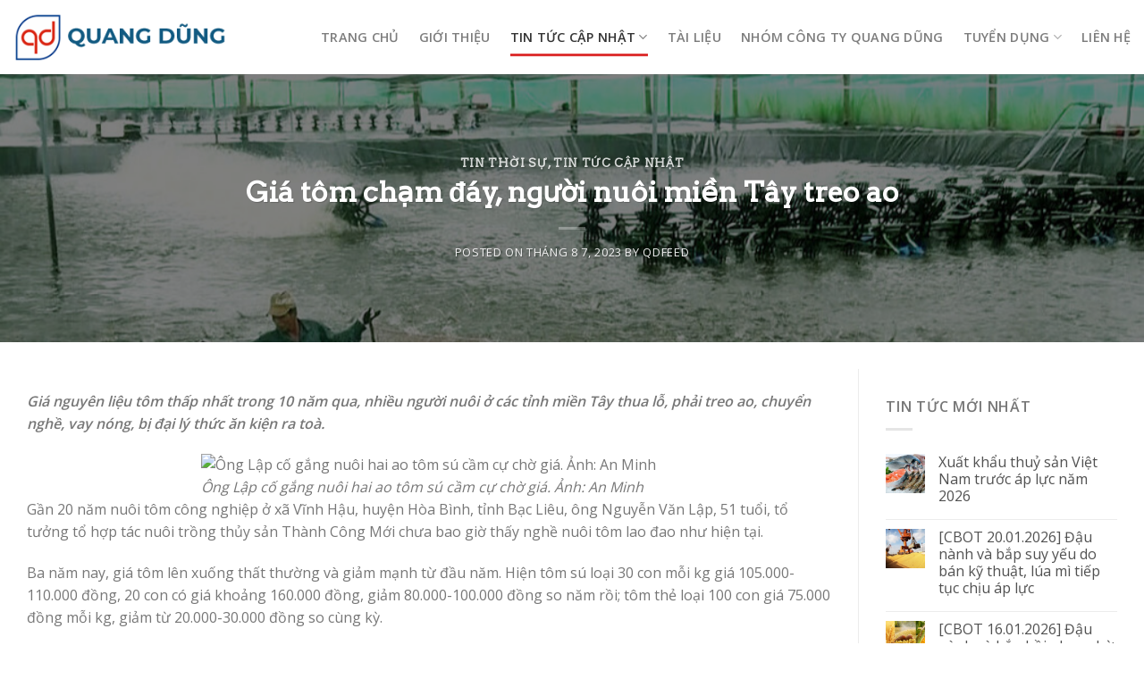

--- FILE ---
content_type: text/html; charset=UTF-8
request_url: https://qdfeed.com/gia-tom-cham-day-nguoi-nuoi-mien-tay-treo-ao/
body_size: 21065
content:
<!DOCTYPE html>
<!--[if IE 9 ]> <html lang="vi" class="ie9 loading-site no-js"> <![endif]-->
<!--[if IE 8 ]> <html lang="vi" class="ie8 loading-site no-js"> <![endif]-->
<!--[if (gte IE 9)|!(IE)]><!--><html lang="vi" class="loading-site no-js"> <!--<![endif]-->
<head>
	<meta charset="UTF-8" />
	<link rel="profile" href="http://gmpg.org/xfn/11" />
	<link rel="pingback" href="https://qdfeed.com/xmlrpc.php" />

	<script>(function(html){html.className = html.className.replace(/\bno-js\b/,'js')})(document.documentElement);</script>
<title>Giá tôm chạm đáy, người nuôi miền Tây treo ao &#8211; Công ty TNHH Thương mại Quang Dũng</title>
<meta name='robots' content='max-image-preview:large' />
<meta name="viewport" content="width=device-width, initial-scale=1, maximum-scale=1" /><link rel='dns-prefetch' href='//fonts.googleapis.com' />
<link rel="alternate" type="application/rss+xml" title="Dòng thông tin Công ty TNHH Thương mại Quang Dũng &raquo;" href="https://qdfeed.com/feed/" />
<link rel="alternate" type="application/rss+xml" title="Công ty TNHH Thương mại Quang Dũng &raquo; Dòng bình luận" href="https://qdfeed.com/comments/feed/" />
<link rel="alternate" type="application/rss+xml" title="Công ty TNHH Thương mại Quang Dũng &raquo; Giá tôm chạm đáy, người nuôi miền Tây treo ao Dòng bình luận" href="https://qdfeed.com/gia-tom-cham-day-nguoi-nuoi-mien-tay-treo-ao/feed/" />
<link rel="alternate" title="oNhúng (JSON)" type="application/json+oembed" href="https://qdfeed.com/wp-json/oembed/1.0/embed?url=https%3A%2F%2Fqdfeed.com%2Fgia-tom-cham-day-nguoi-nuoi-mien-tay-treo-ao%2F" />
<link rel="alternate" title="oNhúng (XML)" type="text/xml+oembed" href="https://qdfeed.com/wp-json/oembed/1.0/embed?url=https%3A%2F%2Fqdfeed.com%2Fgia-tom-cham-day-nguoi-nuoi-mien-tay-treo-ao%2F&#038;format=xml" />
<style id='wp-img-auto-sizes-contain-inline-css' type='text/css'>
img:is([sizes=auto i],[sizes^="auto," i]){contain-intrinsic-size:3000px 1500px}
/*# sourceURL=wp-img-auto-sizes-contain-inline-css */
</style>
<style id='wp-emoji-styles-inline-css' type='text/css'>

	img.wp-smiley, img.emoji {
		display: inline !important;
		border: none !important;
		box-shadow: none !important;
		height: 1em !important;
		width: 1em !important;
		margin: 0 0.07em !important;
		vertical-align: -0.1em !important;
		background: none !important;
		padding: 0 !important;
	}
/*# sourceURL=wp-emoji-styles-inline-css */
</style>
<style id='wp-block-library-inline-css' type='text/css'>
:root{--wp-block-synced-color:#7a00df;--wp-block-synced-color--rgb:122,0,223;--wp-bound-block-color:var(--wp-block-synced-color);--wp-editor-canvas-background:#ddd;--wp-admin-theme-color:#007cba;--wp-admin-theme-color--rgb:0,124,186;--wp-admin-theme-color-darker-10:#006ba1;--wp-admin-theme-color-darker-10--rgb:0,107,160.5;--wp-admin-theme-color-darker-20:#005a87;--wp-admin-theme-color-darker-20--rgb:0,90,135;--wp-admin-border-width-focus:2px}@media (min-resolution:192dpi){:root{--wp-admin-border-width-focus:1.5px}}.wp-element-button{cursor:pointer}:root .has-very-light-gray-background-color{background-color:#eee}:root .has-very-dark-gray-background-color{background-color:#313131}:root .has-very-light-gray-color{color:#eee}:root .has-very-dark-gray-color{color:#313131}:root .has-vivid-green-cyan-to-vivid-cyan-blue-gradient-background{background:linear-gradient(135deg,#00d084,#0693e3)}:root .has-purple-crush-gradient-background{background:linear-gradient(135deg,#34e2e4,#4721fb 50%,#ab1dfe)}:root .has-hazy-dawn-gradient-background{background:linear-gradient(135deg,#faaca8,#dad0ec)}:root .has-subdued-olive-gradient-background{background:linear-gradient(135deg,#fafae1,#67a671)}:root .has-atomic-cream-gradient-background{background:linear-gradient(135deg,#fdd79a,#004a59)}:root .has-nightshade-gradient-background{background:linear-gradient(135deg,#330968,#31cdcf)}:root .has-midnight-gradient-background{background:linear-gradient(135deg,#020381,#2874fc)}:root{--wp--preset--font-size--normal:16px;--wp--preset--font-size--huge:42px}.has-regular-font-size{font-size:1em}.has-larger-font-size{font-size:2.625em}.has-normal-font-size{font-size:var(--wp--preset--font-size--normal)}.has-huge-font-size{font-size:var(--wp--preset--font-size--huge)}.has-text-align-center{text-align:center}.has-text-align-left{text-align:left}.has-text-align-right{text-align:right}.has-fit-text{white-space:nowrap!important}#end-resizable-editor-section{display:none}.aligncenter{clear:both}.items-justified-left{justify-content:flex-start}.items-justified-center{justify-content:center}.items-justified-right{justify-content:flex-end}.items-justified-space-between{justify-content:space-between}.screen-reader-text{border:0;clip-path:inset(50%);height:1px;margin:-1px;overflow:hidden;padding:0;position:absolute;width:1px;word-wrap:normal!important}.screen-reader-text:focus{background-color:#ddd;clip-path:none;color:#444;display:block;font-size:1em;height:auto;left:5px;line-height:normal;padding:15px 23px 14px;text-decoration:none;top:5px;width:auto;z-index:100000}html :where(.has-border-color){border-style:solid}html :where([style*=border-top-color]){border-top-style:solid}html :where([style*=border-right-color]){border-right-style:solid}html :where([style*=border-bottom-color]){border-bottom-style:solid}html :where([style*=border-left-color]){border-left-style:solid}html :where([style*=border-width]){border-style:solid}html :where([style*=border-top-width]){border-top-style:solid}html :where([style*=border-right-width]){border-right-style:solid}html :where([style*=border-bottom-width]){border-bottom-style:solid}html :where([style*=border-left-width]){border-left-style:solid}html :where(img[class*=wp-image-]){height:auto;max-width:100%}:where(figure){margin:0 0 1em}html :where(.is-position-sticky){--wp-admin--admin-bar--position-offset:var(--wp-admin--admin-bar--height,0px)}@media screen and (max-width:600px){html :where(.is-position-sticky){--wp-admin--admin-bar--position-offset:0px}}

/*# sourceURL=wp-block-library-inline-css */
</style><style id='wp-block-image-inline-css' type='text/css'>
.wp-block-image>a,.wp-block-image>figure>a{display:inline-block}.wp-block-image img{box-sizing:border-box;height:auto;max-width:100%;vertical-align:bottom}@media not (prefers-reduced-motion){.wp-block-image img.hide{visibility:hidden}.wp-block-image img.show{animation:show-content-image .4s}}.wp-block-image[style*=border-radius] img,.wp-block-image[style*=border-radius]>a{border-radius:inherit}.wp-block-image.has-custom-border img{box-sizing:border-box}.wp-block-image.aligncenter{text-align:center}.wp-block-image.alignfull>a,.wp-block-image.alignwide>a{width:100%}.wp-block-image.alignfull img,.wp-block-image.alignwide img{height:auto;width:100%}.wp-block-image .aligncenter,.wp-block-image .alignleft,.wp-block-image .alignright,.wp-block-image.aligncenter,.wp-block-image.alignleft,.wp-block-image.alignright{display:table}.wp-block-image .aligncenter>figcaption,.wp-block-image .alignleft>figcaption,.wp-block-image .alignright>figcaption,.wp-block-image.aligncenter>figcaption,.wp-block-image.alignleft>figcaption,.wp-block-image.alignright>figcaption{caption-side:bottom;display:table-caption}.wp-block-image .alignleft{float:left;margin:.5em 1em .5em 0}.wp-block-image .alignright{float:right;margin:.5em 0 .5em 1em}.wp-block-image .aligncenter{margin-left:auto;margin-right:auto}.wp-block-image :where(figcaption){margin-bottom:1em;margin-top:.5em}.wp-block-image.is-style-circle-mask img{border-radius:9999px}@supports ((-webkit-mask-image:none) or (mask-image:none)) or (-webkit-mask-image:none){.wp-block-image.is-style-circle-mask img{border-radius:0;-webkit-mask-image:url('data:image/svg+xml;utf8,<svg viewBox="0 0 100 100" xmlns="http://www.w3.org/2000/svg"><circle cx="50" cy="50" r="50"/></svg>');mask-image:url('data:image/svg+xml;utf8,<svg viewBox="0 0 100 100" xmlns="http://www.w3.org/2000/svg"><circle cx="50" cy="50" r="50"/></svg>');mask-mode:alpha;-webkit-mask-position:center;mask-position:center;-webkit-mask-repeat:no-repeat;mask-repeat:no-repeat;-webkit-mask-size:contain;mask-size:contain}}:root :where(.wp-block-image.is-style-rounded img,.wp-block-image .is-style-rounded img){border-radius:9999px}.wp-block-image figure{margin:0}.wp-lightbox-container{display:flex;flex-direction:column;position:relative}.wp-lightbox-container img{cursor:zoom-in}.wp-lightbox-container img:hover+button{opacity:1}.wp-lightbox-container button{align-items:center;backdrop-filter:blur(16px) saturate(180%);background-color:#5a5a5a40;border:none;border-radius:4px;cursor:zoom-in;display:flex;height:20px;justify-content:center;opacity:0;padding:0;position:absolute;right:16px;text-align:center;top:16px;width:20px;z-index:100}@media not (prefers-reduced-motion){.wp-lightbox-container button{transition:opacity .2s ease}}.wp-lightbox-container button:focus-visible{outline:3px auto #5a5a5a40;outline:3px auto -webkit-focus-ring-color;outline-offset:3px}.wp-lightbox-container button:hover{cursor:pointer;opacity:1}.wp-lightbox-container button:focus{opacity:1}.wp-lightbox-container button:focus,.wp-lightbox-container button:hover,.wp-lightbox-container button:not(:hover):not(:active):not(.has-background){background-color:#5a5a5a40;border:none}.wp-lightbox-overlay{box-sizing:border-box;cursor:zoom-out;height:100vh;left:0;overflow:hidden;position:fixed;top:0;visibility:hidden;width:100%;z-index:100000}.wp-lightbox-overlay .close-button{align-items:center;cursor:pointer;display:flex;justify-content:center;min-height:40px;min-width:40px;padding:0;position:absolute;right:calc(env(safe-area-inset-right) + 16px);top:calc(env(safe-area-inset-top) + 16px);z-index:5000000}.wp-lightbox-overlay .close-button:focus,.wp-lightbox-overlay .close-button:hover,.wp-lightbox-overlay .close-button:not(:hover):not(:active):not(.has-background){background:none;border:none}.wp-lightbox-overlay .lightbox-image-container{height:var(--wp--lightbox-container-height);left:50%;overflow:hidden;position:absolute;top:50%;transform:translate(-50%,-50%);transform-origin:top left;width:var(--wp--lightbox-container-width);z-index:9999999999}.wp-lightbox-overlay .wp-block-image{align-items:center;box-sizing:border-box;display:flex;height:100%;justify-content:center;margin:0;position:relative;transform-origin:0 0;width:100%;z-index:3000000}.wp-lightbox-overlay .wp-block-image img{height:var(--wp--lightbox-image-height);min-height:var(--wp--lightbox-image-height);min-width:var(--wp--lightbox-image-width);width:var(--wp--lightbox-image-width)}.wp-lightbox-overlay .wp-block-image figcaption{display:none}.wp-lightbox-overlay button{background:none;border:none}.wp-lightbox-overlay .scrim{background-color:#fff;height:100%;opacity:.9;position:absolute;width:100%;z-index:2000000}.wp-lightbox-overlay.active{visibility:visible}@media not (prefers-reduced-motion){.wp-lightbox-overlay.active{animation:turn-on-visibility .25s both}.wp-lightbox-overlay.active img{animation:turn-on-visibility .35s both}.wp-lightbox-overlay.show-closing-animation:not(.active){animation:turn-off-visibility .35s both}.wp-lightbox-overlay.show-closing-animation:not(.active) img{animation:turn-off-visibility .25s both}.wp-lightbox-overlay.zoom.active{animation:none;opacity:1;visibility:visible}.wp-lightbox-overlay.zoom.active .lightbox-image-container{animation:lightbox-zoom-in .4s}.wp-lightbox-overlay.zoom.active .lightbox-image-container img{animation:none}.wp-lightbox-overlay.zoom.active .scrim{animation:turn-on-visibility .4s forwards}.wp-lightbox-overlay.zoom.show-closing-animation:not(.active){animation:none}.wp-lightbox-overlay.zoom.show-closing-animation:not(.active) .lightbox-image-container{animation:lightbox-zoom-out .4s}.wp-lightbox-overlay.zoom.show-closing-animation:not(.active) .lightbox-image-container img{animation:none}.wp-lightbox-overlay.zoom.show-closing-animation:not(.active) .scrim{animation:turn-off-visibility .4s forwards}}@keyframes show-content-image{0%{visibility:hidden}99%{visibility:hidden}to{visibility:visible}}@keyframes turn-on-visibility{0%{opacity:0}to{opacity:1}}@keyframes turn-off-visibility{0%{opacity:1;visibility:visible}99%{opacity:0;visibility:visible}to{opacity:0;visibility:hidden}}@keyframes lightbox-zoom-in{0%{transform:translate(calc((-100vw + var(--wp--lightbox-scrollbar-width))/2 + var(--wp--lightbox-initial-left-position)),calc(-50vh + var(--wp--lightbox-initial-top-position))) scale(var(--wp--lightbox-scale))}to{transform:translate(-50%,-50%) scale(1)}}@keyframes lightbox-zoom-out{0%{transform:translate(-50%,-50%) scale(1);visibility:visible}99%{visibility:visible}to{transform:translate(calc((-100vw + var(--wp--lightbox-scrollbar-width))/2 + var(--wp--lightbox-initial-left-position)),calc(-50vh + var(--wp--lightbox-initial-top-position))) scale(var(--wp--lightbox-scale));visibility:hidden}}
/*# sourceURL=https://qdfeed.com/wp-includes/blocks/image/style.min.css */
</style>
<style id='wp-block-paragraph-inline-css' type='text/css'>
.is-small-text{font-size:.875em}.is-regular-text{font-size:1em}.is-large-text{font-size:2.25em}.is-larger-text{font-size:3em}.has-drop-cap:not(:focus):first-letter{float:left;font-size:8.4em;font-style:normal;font-weight:100;line-height:.68;margin:.05em .1em 0 0;text-transform:uppercase}body.rtl .has-drop-cap:not(:focus):first-letter{float:none;margin-left:.1em}p.has-drop-cap.has-background{overflow:hidden}:root :where(p.has-background){padding:1.25em 2.375em}:where(p.has-text-color:not(.has-link-color)) a{color:inherit}p.has-text-align-left[style*="writing-mode:vertical-lr"],p.has-text-align-right[style*="writing-mode:vertical-rl"]{rotate:180deg}
/*# sourceURL=https://qdfeed.com/wp-includes/blocks/paragraph/style.min.css */
</style>
<link rel='stylesheet' id='wc-blocks-style-css' href='https://qdfeed.com/wp-content/plugins/woocommerce/assets/client/blocks/wc-blocks.css?ver=wc-10.4.3' type='text/css' media='all' />
<style id='global-styles-inline-css' type='text/css'>
:root{--wp--preset--aspect-ratio--square: 1;--wp--preset--aspect-ratio--4-3: 4/3;--wp--preset--aspect-ratio--3-4: 3/4;--wp--preset--aspect-ratio--3-2: 3/2;--wp--preset--aspect-ratio--2-3: 2/3;--wp--preset--aspect-ratio--16-9: 16/9;--wp--preset--aspect-ratio--9-16: 9/16;--wp--preset--color--black: #000000;--wp--preset--color--cyan-bluish-gray: #abb8c3;--wp--preset--color--white: #ffffff;--wp--preset--color--pale-pink: #f78da7;--wp--preset--color--vivid-red: #cf2e2e;--wp--preset--color--luminous-vivid-orange: #ff6900;--wp--preset--color--luminous-vivid-amber: #fcb900;--wp--preset--color--light-green-cyan: #7bdcb5;--wp--preset--color--vivid-green-cyan: #00d084;--wp--preset--color--pale-cyan-blue: #8ed1fc;--wp--preset--color--vivid-cyan-blue: #0693e3;--wp--preset--color--vivid-purple: #9b51e0;--wp--preset--gradient--vivid-cyan-blue-to-vivid-purple: linear-gradient(135deg,rgb(6,147,227) 0%,rgb(155,81,224) 100%);--wp--preset--gradient--light-green-cyan-to-vivid-green-cyan: linear-gradient(135deg,rgb(122,220,180) 0%,rgb(0,208,130) 100%);--wp--preset--gradient--luminous-vivid-amber-to-luminous-vivid-orange: linear-gradient(135deg,rgb(252,185,0) 0%,rgb(255,105,0) 100%);--wp--preset--gradient--luminous-vivid-orange-to-vivid-red: linear-gradient(135deg,rgb(255,105,0) 0%,rgb(207,46,46) 100%);--wp--preset--gradient--very-light-gray-to-cyan-bluish-gray: linear-gradient(135deg,rgb(238,238,238) 0%,rgb(169,184,195) 100%);--wp--preset--gradient--cool-to-warm-spectrum: linear-gradient(135deg,rgb(74,234,220) 0%,rgb(151,120,209) 20%,rgb(207,42,186) 40%,rgb(238,44,130) 60%,rgb(251,105,98) 80%,rgb(254,248,76) 100%);--wp--preset--gradient--blush-light-purple: linear-gradient(135deg,rgb(255,206,236) 0%,rgb(152,150,240) 100%);--wp--preset--gradient--blush-bordeaux: linear-gradient(135deg,rgb(254,205,165) 0%,rgb(254,45,45) 50%,rgb(107,0,62) 100%);--wp--preset--gradient--luminous-dusk: linear-gradient(135deg,rgb(255,203,112) 0%,rgb(199,81,192) 50%,rgb(65,88,208) 100%);--wp--preset--gradient--pale-ocean: linear-gradient(135deg,rgb(255,245,203) 0%,rgb(182,227,212) 50%,rgb(51,167,181) 100%);--wp--preset--gradient--electric-grass: linear-gradient(135deg,rgb(202,248,128) 0%,rgb(113,206,126) 100%);--wp--preset--gradient--midnight: linear-gradient(135deg,rgb(2,3,129) 0%,rgb(40,116,252) 100%);--wp--preset--font-size--small: 13px;--wp--preset--font-size--medium: 20px;--wp--preset--font-size--large: 36px;--wp--preset--font-size--x-large: 42px;--wp--preset--spacing--20: 0.44rem;--wp--preset--spacing--30: 0.67rem;--wp--preset--spacing--40: 1rem;--wp--preset--spacing--50: 1.5rem;--wp--preset--spacing--60: 2.25rem;--wp--preset--spacing--70: 3.38rem;--wp--preset--spacing--80: 5.06rem;--wp--preset--shadow--natural: 6px 6px 9px rgba(0, 0, 0, 0.2);--wp--preset--shadow--deep: 12px 12px 50px rgba(0, 0, 0, 0.4);--wp--preset--shadow--sharp: 6px 6px 0px rgba(0, 0, 0, 0.2);--wp--preset--shadow--outlined: 6px 6px 0px -3px rgb(255, 255, 255), 6px 6px rgb(0, 0, 0);--wp--preset--shadow--crisp: 6px 6px 0px rgb(0, 0, 0);}:where(.is-layout-flex){gap: 0.5em;}:where(.is-layout-grid){gap: 0.5em;}body .is-layout-flex{display: flex;}.is-layout-flex{flex-wrap: wrap;align-items: center;}.is-layout-flex > :is(*, div){margin: 0;}body .is-layout-grid{display: grid;}.is-layout-grid > :is(*, div){margin: 0;}:where(.wp-block-columns.is-layout-flex){gap: 2em;}:where(.wp-block-columns.is-layout-grid){gap: 2em;}:where(.wp-block-post-template.is-layout-flex){gap: 1.25em;}:where(.wp-block-post-template.is-layout-grid){gap: 1.25em;}.has-black-color{color: var(--wp--preset--color--black) !important;}.has-cyan-bluish-gray-color{color: var(--wp--preset--color--cyan-bluish-gray) !important;}.has-white-color{color: var(--wp--preset--color--white) !important;}.has-pale-pink-color{color: var(--wp--preset--color--pale-pink) !important;}.has-vivid-red-color{color: var(--wp--preset--color--vivid-red) !important;}.has-luminous-vivid-orange-color{color: var(--wp--preset--color--luminous-vivid-orange) !important;}.has-luminous-vivid-amber-color{color: var(--wp--preset--color--luminous-vivid-amber) !important;}.has-light-green-cyan-color{color: var(--wp--preset--color--light-green-cyan) !important;}.has-vivid-green-cyan-color{color: var(--wp--preset--color--vivid-green-cyan) !important;}.has-pale-cyan-blue-color{color: var(--wp--preset--color--pale-cyan-blue) !important;}.has-vivid-cyan-blue-color{color: var(--wp--preset--color--vivid-cyan-blue) !important;}.has-vivid-purple-color{color: var(--wp--preset--color--vivid-purple) !important;}.has-black-background-color{background-color: var(--wp--preset--color--black) !important;}.has-cyan-bluish-gray-background-color{background-color: var(--wp--preset--color--cyan-bluish-gray) !important;}.has-white-background-color{background-color: var(--wp--preset--color--white) !important;}.has-pale-pink-background-color{background-color: var(--wp--preset--color--pale-pink) !important;}.has-vivid-red-background-color{background-color: var(--wp--preset--color--vivid-red) !important;}.has-luminous-vivid-orange-background-color{background-color: var(--wp--preset--color--luminous-vivid-orange) !important;}.has-luminous-vivid-amber-background-color{background-color: var(--wp--preset--color--luminous-vivid-amber) !important;}.has-light-green-cyan-background-color{background-color: var(--wp--preset--color--light-green-cyan) !important;}.has-vivid-green-cyan-background-color{background-color: var(--wp--preset--color--vivid-green-cyan) !important;}.has-pale-cyan-blue-background-color{background-color: var(--wp--preset--color--pale-cyan-blue) !important;}.has-vivid-cyan-blue-background-color{background-color: var(--wp--preset--color--vivid-cyan-blue) !important;}.has-vivid-purple-background-color{background-color: var(--wp--preset--color--vivid-purple) !important;}.has-black-border-color{border-color: var(--wp--preset--color--black) !important;}.has-cyan-bluish-gray-border-color{border-color: var(--wp--preset--color--cyan-bluish-gray) !important;}.has-white-border-color{border-color: var(--wp--preset--color--white) !important;}.has-pale-pink-border-color{border-color: var(--wp--preset--color--pale-pink) !important;}.has-vivid-red-border-color{border-color: var(--wp--preset--color--vivid-red) !important;}.has-luminous-vivid-orange-border-color{border-color: var(--wp--preset--color--luminous-vivid-orange) !important;}.has-luminous-vivid-amber-border-color{border-color: var(--wp--preset--color--luminous-vivid-amber) !important;}.has-light-green-cyan-border-color{border-color: var(--wp--preset--color--light-green-cyan) !important;}.has-vivid-green-cyan-border-color{border-color: var(--wp--preset--color--vivid-green-cyan) !important;}.has-pale-cyan-blue-border-color{border-color: var(--wp--preset--color--pale-cyan-blue) !important;}.has-vivid-cyan-blue-border-color{border-color: var(--wp--preset--color--vivid-cyan-blue) !important;}.has-vivid-purple-border-color{border-color: var(--wp--preset--color--vivid-purple) !important;}.has-vivid-cyan-blue-to-vivid-purple-gradient-background{background: var(--wp--preset--gradient--vivid-cyan-blue-to-vivid-purple) !important;}.has-light-green-cyan-to-vivid-green-cyan-gradient-background{background: var(--wp--preset--gradient--light-green-cyan-to-vivid-green-cyan) !important;}.has-luminous-vivid-amber-to-luminous-vivid-orange-gradient-background{background: var(--wp--preset--gradient--luminous-vivid-amber-to-luminous-vivid-orange) !important;}.has-luminous-vivid-orange-to-vivid-red-gradient-background{background: var(--wp--preset--gradient--luminous-vivid-orange-to-vivid-red) !important;}.has-very-light-gray-to-cyan-bluish-gray-gradient-background{background: var(--wp--preset--gradient--very-light-gray-to-cyan-bluish-gray) !important;}.has-cool-to-warm-spectrum-gradient-background{background: var(--wp--preset--gradient--cool-to-warm-spectrum) !important;}.has-blush-light-purple-gradient-background{background: var(--wp--preset--gradient--blush-light-purple) !important;}.has-blush-bordeaux-gradient-background{background: var(--wp--preset--gradient--blush-bordeaux) !important;}.has-luminous-dusk-gradient-background{background: var(--wp--preset--gradient--luminous-dusk) !important;}.has-pale-ocean-gradient-background{background: var(--wp--preset--gradient--pale-ocean) !important;}.has-electric-grass-gradient-background{background: var(--wp--preset--gradient--electric-grass) !important;}.has-midnight-gradient-background{background: var(--wp--preset--gradient--midnight) !important;}.has-small-font-size{font-size: var(--wp--preset--font-size--small) !important;}.has-medium-font-size{font-size: var(--wp--preset--font-size--medium) !important;}.has-large-font-size{font-size: var(--wp--preset--font-size--large) !important;}.has-x-large-font-size{font-size: var(--wp--preset--font-size--x-large) !important;}
/*# sourceURL=global-styles-inline-css */
</style>

<style id='classic-theme-styles-inline-css' type='text/css'>
/*! This file is auto-generated */
.wp-block-button__link{color:#fff;background-color:#32373c;border-radius:9999px;box-shadow:none;text-decoration:none;padding:calc(.667em + 2px) calc(1.333em + 2px);font-size:1.125em}.wp-block-file__button{background:#32373c;color:#fff;text-decoration:none}
/*# sourceURL=/wp-includes/css/classic-themes.min.css */
</style>
<link rel='stylesheet' id='wp-components-css' href='https://qdfeed.com/wp-includes/css/dist/components/style.min.css?ver=6.9' type='text/css' media='all' />
<link rel='stylesheet' id='wp-preferences-css' href='https://qdfeed.com/wp-includes/css/dist/preferences/style.min.css?ver=6.9' type='text/css' media='all' />
<link rel='stylesheet' id='wp-block-editor-css' href='https://qdfeed.com/wp-includes/css/dist/block-editor/style.min.css?ver=6.9' type='text/css' media='all' />
<link rel='stylesheet' id='popup-maker-block-library-style-css' href='https://qdfeed.com/wp-content/plugins/popup-maker/dist/packages/block-library-style.css?ver=dbea705cfafe089d65f1' type='text/css' media='all' />
<link rel='stylesheet' id='contact-form-7-css' href='https://qdfeed.com/wp-content/plugins/contact-form-7/includes/css/styles.css?ver=6.1.4' type='text/css' media='all' />
<style id='woocommerce-inline-inline-css' type='text/css'>
.woocommerce form .form-row .required { visibility: visible; }
/*# sourceURL=woocommerce-inline-inline-css */
</style>
<link rel='stylesheet' id='flatsome-icons-css' href='https://qdfeed.com/wp-content/themes/flatsome/assets/css/fl-icons.css?ver=3.12' type='text/css' media='all' />
<link rel='stylesheet' id='wps-visitor-style-css' href='https://qdfeed.com/wp-content/plugins/wps-visitor-counter/styles/css/default.css?ver=2' type='text/css' media='all' />
<link rel='stylesheet' id='flatsome-main-css' href='https://qdfeed.com/wp-content/themes/flatsome/assets/css/flatsome.css?ver=3.13.3' type='text/css' media='all' />
<link rel='stylesheet' id='flatsome-shop-css' href='https://qdfeed.com/wp-content/themes/flatsome/assets/css/flatsome-shop.css?ver=3.13.3' type='text/css' media='all' />
<link rel='stylesheet' id='flatsome-style-css' href='https://qdfeed.com/wp-content/themes/flatsome-child/style.css?ver=3.0' type='text/css' media='all' />
<link rel='stylesheet' id='flatsome-googlefonts-css' href='//fonts.googleapis.com/css?family=Arvo%3Aregular%2Cdefault%7COpen+Sans%3Aregular%2Cdefault%2C600%7CDancing+Script%3Aregular%2C400&#038;display=swap&#038;ver=3.9' type='text/css' media='all' />
<script type="text/javascript">
            window._nslDOMReady = function (callback) {
                if ( document.readyState === "complete" || document.readyState === "interactive" ) {
                    callback();
                } else {
                    document.addEventListener( "DOMContentLoaded", callback );
                }
            };
            </script><script type="text/javascript" src="https://qdfeed.com/wp-includes/js/jquery/jquery.min.js?ver=3.7.1" id="jquery-core-js"></script>
<script type="text/javascript" src="https://qdfeed.com/wp-includes/js/jquery/jquery-migrate.min.js?ver=3.4.1" id="jquery-migrate-js"></script>
<script type="text/javascript" src="https://qdfeed.com/wp-content/plugins/woocommerce/assets/js/jquery-blockui/jquery.blockUI.min.js?ver=2.7.0-wc.10.4.3" id="wc-jquery-blockui-js" defer="defer" data-wp-strategy="defer"></script>
<script type="text/javascript" src="https://qdfeed.com/wp-content/plugins/woocommerce/assets/js/js-cookie/js.cookie.min.js?ver=2.1.4-wc.10.4.3" id="wc-js-cookie-js" defer="defer" data-wp-strategy="defer"></script>
<script type="text/javascript" id="woocommerce-js-extra">
/* <![CDATA[ */
var woocommerce_params = {"ajax_url":"/wp-admin/admin-ajax.php","wc_ajax_url":"/?wc-ajax=%%endpoint%%","i18n_password_show":"Hi\u1ec3n th\u1ecb m\u1eadt kh\u1ea9u","i18n_password_hide":"\u1ea8n m\u1eadt kh\u1ea9u"};
//# sourceURL=woocommerce-js-extra
/* ]]> */
</script>
<script type="text/javascript" src="https://qdfeed.com/wp-content/plugins/woocommerce/assets/js/frontend/woocommerce.min.js?ver=10.4.3" id="woocommerce-js" defer="defer" data-wp-strategy="defer"></script>
<script type="text/javascript" id="wps-js-extra">
/* <![CDATA[ */
var wpspagevisit = {"ajaxurl":"https://qdfeed.com/wp-admin/admin-ajax.php","ajax_nonce":"bb3d77f7ab"};
//# sourceURL=wps-js-extra
/* ]]> */
</script>
<script type="text/javascript" src="https://qdfeed.com/wp-content/plugins/wps-visitor-counter/styles/js/custom.js?ver=1" id="wps-js"></script>
<link rel="https://api.w.org/" href="https://qdfeed.com/wp-json/" /><link rel="alternate" title="JSON" type="application/json" href="https://qdfeed.com/wp-json/wp/v2/posts/2668" /><link rel="EditURI" type="application/rsd+xml" title="RSD" href="https://qdfeed.com/xmlrpc.php?rsd" />
<meta name="generator" content="WordPress 6.9" />
<meta name="generator" content="WooCommerce 10.4.3" />
<link rel="canonical" href="https://qdfeed.com/gia-tom-cham-day-nguoi-nuoi-mien-tay-treo-ao/" />
<link rel='shortlink' href='https://qdfeed.com/?p=2668' />
<style>.bg{opacity: 0; transition: opacity 1s; -webkit-transition: opacity 1s;} .bg-loaded{opacity: 1;}</style><!--[if IE]><link rel="stylesheet" type="text/css" href="https://qdfeed.com/wp-content/themes/flatsome/assets/css/ie-fallback.css"><script src="//cdnjs.cloudflare.com/ajax/libs/html5shiv/3.6.1/html5shiv.js"></script><script>var head = document.getElementsByTagName('head')[0],style = document.createElement('style');style.type = 'text/css';style.styleSheet.cssText = ':before,:after{content:none !important';head.appendChild(style);setTimeout(function(){head.removeChild(style);}, 0);</script><script src="https://qdfeed.com/wp-content/themes/flatsome/assets/libs/ie-flexibility.js"></script><![endif]-->	<noscript><style>.woocommerce-product-gallery{ opacity: 1 !important; }</style></noscript>
	<link rel="icon" href="https://qdfeed.com/wp-content/uploads/2022/02/cropped-fav-32x32.png" sizes="32x32" />
<link rel="icon" href="https://qdfeed.com/wp-content/uploads/2022/02/cropped-fav-192x192.png" sizes="192x192" />
<link rel="apple-touch-icon" href="https://qdfeed.com/wp-content/uploads/2022/02/cropped-fav-180x180.png" />
<meta name="msapplication-TileImage" content="https://qdfeed.com/wp-content/uploads/2022/02/cropped-fav-270x270.png" />
<style id="custom-css" type="text/css">:root {--primary-color: #dd3333;}.full-width .ubermenu-nav, .container, .row{max-width: 1330px}.row.row-collapse{max-width: 1300px}.row.row-small{max-width: 1322.5px}.row.row-large{max-width: 1360px}.header-main{height: 83px}#logo img{max-height: 83px}#logo{width:238px;}.header-bottom{min-height: 10px}.header-top{min-height: 30px}.transparent .header-main{height: 30px}.transparent #logo img{max-height: 30px}.has-transparent + .page-title:first-of-type,.has-transparent + #main > .page-title,.has-transparent + #main > div > .page-title,.has-transparent + #main .page-header-wrapper:first-of-type .page-title{padding-top: 30px;}.header.show-on-scroll,.stuck .header-main{height:70px!important}.stuck #logo img{max-height: 70px!important}.search-form{ width: 85%;}.header-bg-color, .header-wrapper {background-color: rgba(255,255,255,0.9)}.header-bottom {background-color: #f1f1f1}.stuck .header-main .nav > li > a{line-height: 50px }.header-bottom-nav > li > a{line-height: 32px }@media (max-width: 549px) {.header-main{height: 70px}#logo img{max-height: 70px}}/* Color */.accordion-title.active, .has-icon-bg .icon .icon-inner,.logo a, .primary.is-underline, .primary.is-link, .badge-outline .badge-inner, .nav-outline > li.active> a,.nav-outline >li.active > a, .cart-icon strong,[data-color='primary'], .is-outline.primary{color: #dd3333;}/* Color !important */[data-text-color="primary"]{color: #dd3333!important;}/* Background Color */[data-text-bg="primary"]{background-color: #dd3333;}/* Background */.scroll-to-bullets a,.featured-title, .label-new.menu-item > a:after, .nav-pagination > li > .current,.nav-pagination > li > span:hover,.nav-pagination > li > a:hover,.has-hover:hover .badge-outline .badge-inner,button[type="submit"], .button.wc-forward:not(.checkout):not(.checkout-button), .button.submit-button, .button.primary:not(.is-outline),.featured-table .title,.is-outline:hover, .has-icon:hover .icon-label,.nav-dropdown-bold .nav-column li > a:hover, .nav-dropdown.nav-dropdown-bold > li > a:hover, .nav-dropdown-bold.dark .nav-column li > a:hover, .nav-dropdown.nav-dropdown-bold.dark > li > a:hover, .is-outline:hover, .tagcloud a:hover,.grid-tools a, input[type='submit']:not(.is-form), .box-badge:hover .box-text, input.button.alt,.nav-box > li > a:hover,.nav-box > li.active > a,.nav-pills > li.active > a ,.current-dropdown .cart-icon strong, .cart-icon:hover strong, .nav-line-bottom > li > a:before, .nav-line-grow > li > a:before, .nav-line > li > a:before,.banner, .header-top, .slider-nav-circle .flickity-prev-next-button:hover svg, .slider-nav-circle .flickity-prev-next-button:hover .arrow, .primary.is-outline:hover, .button.primary:not(.is-outline), input[type='submit'].primary, input[type='submit'].primary, input[type='reset'].button, input[type='button'].primary, .badge-inner{background-color: #dd3333;}/* Border */.nav-vertical.nav-tabs > li.active > a,.scroll-to-bullets a.active,.nav-pagination > li > .current,.nav-pagination > li > span:hover,.nav-pagination > li > a:hover,.has-hover:hover .badge-outline .badge-inner,.accordion-title.active,.featured-table,.is-outline:hover, .tagcloud a:hover,blockquote, .has-border, .cart-icon strong:after,.cart-icon strong,.blockUI:before, .processing:before,.loading-spin, .slider-nav-circle .flickity-prev-next-button:hover svg, .slider-nav-circle .flickity-prev-next-button:hover .arrow, .primary.is-outline:hover{border-color: #dd3333}.nav-tabs > li.active > a{border-top-color: #dd3333}.widget_shopping_cart_content .blockUI.blockOverlay:before { border-left-color: #dd3333 }.woocommerce-checkout-review-order .blockUI.blockOverlay:before { border-left-color: #dd3333 }/* Fill */.slider .flickity-prev-next-button:hover svg,.slider .flickity-prev-next-button:hover .arrow{fill: #dd3333;}/* Background Color */[data-icon-label]:after, .secondary.is-underline:hover,.secondary.is-outline:hover,.icon-label,.button.secondary:not(.is-outline),.button.alt:not(.is-outline), .badge-inner.on-sale, .button.checkout, .single_add_to_cart_button, .current .breadcrumb-step{ background-color:#0091ce; }[data-text-bg="secondary"]{background-color: #0091ce;}/* Color */.secondary.is-underline,.secondary.is-link, .secondary.is-outline,.stars a.active, .star-rating:before, .woocommerce-page .star-rating:before,.star-rating span:before, .color-secondary{color: #0091ce}/* Color !important */[data-text-color="secondary"]{color: #0091ce!important;}/* Border */.secondary.is-outline:hover{border-color:#0091ce}.success.is-underline:hover,.success.is-outline:hover,.success{background-color: #709a45}.success-color, .success.is-link, .success.is-outline{color: #709a45;}.success-border{border-color: #709a45!important;}/* Color !important */[data-text-color="success"]{color: #709a45!important;}/* Background Color */[data-text-bg="success"]{background-color: #709a45;}body{font-family:"Open Sans", sans-serif}.nav > li > a {font-family:"Open Sans", sans-serif;}.mobile-sidebar-levels-2 .nav > li > ul > li > a {font-family:"Open Sans", sans-serif;}.nav > li > a {font-weight: 600;}.mobile-sidebar-levels-2 .nav > li > ul > li > a {font-weight: 600;}h1,h2,h3,h4,h5,h6,.heading-font, .off-canvas-center .nav-sidebar.nav-vertical > li > a{font-family: "Arvo", sans-serif;}.alt-font{font-family: "Dancing Script", sans-serif;}.alt-font{font-weight: 400!important;}a{color: #515151;}.has-equal-box-heights .box-image {padding-top: 100%;}input[type='submit'], input[type="button"], button:not(.icon), .button:not(.icon){border-radius: 5px!important}@media screen and (min-width: 550px){.products .box-vertical .box-image{min-width: 300px!important;width: 300px!important;}}.footer-1{background-color: #EFEFEF}.footer-2{background-color: #FFFFFF}.absolute-footer, html{background-color: #FFFFFF}.page-title-small + main .product-container > .row{padding-top:0;}.label-new.menu-item > a:after{content:"New";}.label-hot.menu-item > a:after{content:"Hot";}.label-sale.menu-item > a:after{content:"Sale";}.label-popular.menu-item > a:after{content:"Popular";}</style></head>

<body class="wp-singular post-template-default single single-post postid-2668 single-format-standard wp-theme-flatsome wp-child-theme-flatsome-child theme-flatsome woocommerce-no-js lightbox nav-dropdown-has-arrow nav-dropdown-has-shadow nav-dropdown-has-border parallax-mobile catalog-mode no-prices">


<a class="skip-link screen-reader-text" href="#main">Skip to content</a>

<div id="wrapper">

	<div class="page-loader fixed fill z-top-3 ">
	<div class="page-loader-inner x50 y50 md-y50 md-x50 lg-y50 lg-x50 absolute">
		<div class="page-loader-logo" style="padding-bottom: 30px;">
	    	<!-- Header logo -->
<a href="https://qdfeed.com/" title="Công ty TNHH Thương mại Quang Dũng" rel="home">
    <img width="238" height="83" src="https://qdfeed.com/wp-content/uploads/2022/02/LOGO-QD2019.png" class="header_logo header-logo" alt="Công ty TNHH Thương mại Quang Dũng"/><img  width="238" height="83" src="https://qdfeed.com/wp-content/uploads/2022/02/LOGO-QD2019.png" class="header-logo-dark" alt="Công ty TNHH Thương mại Quang Dũng"/></a>
	    </div>
		<div class="page-loader-spin"><div class="loading-spin"></div></div>
	</div>
	<style>
		.page-loader{opacity: 0; transition: opacity .3s; transition-delay: .3s;
			background-color: #fff;
		}
		.loading-site .page-loader{opacity: .98;}
		.page-loader-logo{max-width: px; animation: pageLoadZoom 1.3s ease-out; -webkit-animation: pageLoadZoom 1.3s ease-out;}
		.page-loader-spin{animation: pageLoadZoomSpin 1.3s ease-out;}
		.page-loader-spin .loading-spin{width: 40px; height: 40px; }
		@keyframes pageLoadZoom {
		    0%   {opacity:0; transform: translateY(30px);}
		    100% {opacity:1; transform: translateY(0);}
		}
		@keyframes pageLoadZoomSpin {
		    0%   {opacity:0; transform: translateY(60px);}
		    100% {opacity:1; transform: translateY(0);}
		}
	</style>
</div>

	<header id="header" class="header has-sticky sticky-jump">
		<div class="header-wrapper">
			<div id="masthead" class="header-main ">
      <div class="header-inner flex-row container logo-left medium-logo-center" role="navigation">

          <!-- Logo -->
          <div id="logo" class="flex-col logo">
            <!-- Header logo -->
<a href="https://qdfeed.com/" title="Công ty TNHH Thương mại Quang Dũng" rel="home">
    <img width="238" height="83" src="https://qdfeed.com/wp-content/uploads/2022/02/LOGO-QD2019.png" class="header_logo header-logo" alt="Công ty TNHH Thương mại Quang Dũng"/><img  width="238" height="83" src="https://qdfeed.com/wp-content/uploads/2022/02/LOGO-QD2019.png" class="header-logo-dark" alt="Công ty TNHH Thương mại Quang Dũng"/></a>
          </div>

          <!-- Mobile Left Elements -->
          <div class="flex-col show-for-medium flex-left">
            <ul class="mobile-nav nav nav-left ">
              <li class="nav-icon has-icon">
  		<a href="#" data-open="#main-menu" data-pos="left" data-bg="main-menu-overlay" data-color="" class="is-small" aria-label="Menu" aria-controls="main-menu" aria-expanded="false">
		
		  <i class="icon-menu" ></i>
		  		</a>
	</li>            </ul>
          </div>

          <!-- Left Elements -->
          <div class="flex-col hide-for-medium flex-left
            flex-grow">
            <ul class="header-nav header-nav-main nav nav-left  nav-line-bottom nav-size-medium nav-spacing-large nav-uppercase" >
                          </ul>
          </div>

          <!-- Right Elements -->
          <div class="flex-col hide-for-medium flex-right">
            <ul class="header-nav header-nav-main nav nav-right  nav-line-bottom nav-size-medium nav-spacing-large nav-uppercase">
              <li id="menu-item-5529" class="menu-item menu-item-type-post_type menu-item-object-page menu-item-home menu-item-5529 menu-item-design-default"><a href="https://qdfeed.com/" class="nav-top-link">Trang chủ</a></li>
<li id="menu-item-255" class="menu-item menu-item-type-post_type menu-item-object-page menu-item-255 menu-item-design-default"><a href="https://qdfeed.com/gioi-thieu/" class="nav-top-link">Giới thiệu</a></li>
<li id="menu-item-795" class="menu-item menu-item-type-taxonomy menu-item-object-category current-post-ancestor current-menu-parent current-post-parent menu-item-has-children menu-item-795 active menu-item-design-default has-dropdown"><a href="https://qdfeed.com/chuyen-muc/tin-tuc-cap-nhat/" class="nav-top-link">Tin tức cập nhật<i class="icon-angle-down" ></i></a>
<ul class="sub-menu nav-dropdown nav-dropdown-default">
	<li id="menu-item-5527" class="menu-item menu-item-type-taxonomy menu-item-object-category menu-item-5527"><a href="https://qdfeed.com/chuyen-muc/tin-tuc-cap-nhat/tin-cbot/">Tin CBOT</a></li>
	<li id="menu-item-5526" class="menu-item menu-item-type-taxonomy menu-item-object-category current-post-ancestor current-menu-parent current-post-parent menu-item-5526 active"><a href="https://qdfeed.com/chuyen-muc/tin-tuc-cap-nhat/tin-thoi-su/">Tin thời sự</a></li>
</ul>
</li>
<li id="menu-item-5528" class="menu-item menu-item-type-taxonomy menu-item-object-category menu-item-5528 menu-item-design-default"><a href="https://qdfeed.com/chuyen-muc/tai-lieu/" class="nav-top-link">Tài liệu</a></li>
<li id="menu-item-837" class="menu-item menu-item-type-custom menu-item-object-custom menu-item-837 menu-item-design-default"><a href="https://qdfeed.com/nhom-cong-ty/members/" class="nav-top-link">Nhóm công ty Quang Dũng</a></li>
<li id="menu-item-5524" class="menu-item menu-item-type-custom menu-item-object-custom menu-item-has-children menu-item-5524 menu-item-design-default has-dropdown"><a href="#" class="nav-top-link">Tuyển Dụng<i class="icon-angle-down" ></i></a>
<ul class="sub-menu nav-dropdown nav-dropdown-default">
	<li id="menu-item-5525" class="menu-item menu-item-type-post_type menu-item-object-page menu-item-5525"><a href="https://qdfeed.com/dieu-phoi-logistics/">Nhân viên Điều phối Logistics</a></li>
</ul>
</li>
<li id="menu-item-257" class="menu-item menu-item-type-post_type menu-item-object-page menu-item-257 menu-item-design-default"><a href="https://qdfeed.com/lien-he/" class="nav-top-link">Liên hệ</a></li>
            </ul>
          </div>

          <!-- Mobile Right Elements -->
          <div class="flex-col show-for-medium flex-right">
            <ul class="mobile-nav nav nav-right ">
                          </ul>
          </div>

      </div>
     
            <div class="container"><div class="top-divider full-width"></div></div>
      </div>
<div class="header-bg-container fill"><div class="header-bg-image fill"></div><div class="header-bg-color fill"></div></div>		</div>
	</header>

	  <div class="page-title blog-featured-title featured-title no-overflow">

  	<div class="page-title-bg fill">
  		  		<div class="title-bg fill bg-fill bg-top" style="background-image: url('https://qdfeed.com/wp-content/uploads/2023/08/z4581200032677.jpg');" data-parallax-fade="true" data-parallax="-2" data-parallax-background data-parallax-container=".page-title"></div>
  		  		<div class="title-overlay fill" style="background-color: rgba(0,0,0,.5)"></div>
  	</div>

  	<div class="page-title-inner container  flex-row  dark is-large" style="min-height: 300px">
  	 	<div class="flex-col flex-center text-center">
  			<h6 class="entry-category is-xsmall">
	<a href="https://qdfeed.com/chuyen-muc/tin-tuc-cap-nhat/tin-thoi-su/" rel="category tag">Tin thời sự</a>, <a href="https://qdfeed.com/chuyen-muc/tin-tuc-cap-nhat/" rel="category tag">Tin tức cập nhật</a></h6>

<h1 class="entry-title">Giá tôm chạm đáy, người nuôi miền Tây treo ao</h1>
<div class="entry-divider is-divider small"></div>

	<div class="entry-meta uppercase is-xsmall">
		<span class="posted-on">Posted on <a href="https://qdfeed.com/gia-tom-cham-day-nguoi-nuoi-mien-tay-treo-ao/" rel="bookmark"><time class="entry-date published updated" datetime="2023-08-07T08:45:55+07:00">Tháng 8 7, 2023</time></a></span><span class="byline"> by <span class="meta-author vcard"><a class="url fn n" href="https://qdfeed.com/author/duke/">QDfeed</a></span></span>	</div>
  	 	</div>
  	</div>
  </div>

	<main id="main" class="">

<div id="content" class="blog-wrapper blog-single page-wrapper">
	

<div class="row row-large row-divided ">

	<div class="large-9 col">
		


<article id="post-2668" class="post-2668 post type-post status-publish format-standard has-post-thumbnail hentry category-tin-thoi-su category-tin-tuc-cap-nhat tag-tom-nguyen-lieu tag-xuat-khau-thuy-san tag-xuat-khau-tom">
	<div class="article-inner ">
				<div class="entry-content single-page">

	


<p><strong><em>Giá nguyên liệu tôm thấp nhất trong 10 năm qua, nhiều người nuôi ở các tỉnh miền Tây thua lỗ, phải treo ao, chuyển nghề, vay nóng, bị đại lý thức ăn kiện ra toà.</em></strong></p>



<div class="wp-block-image is-style-default"><figure class="aligncenter is-resized"><img class="lazy-load" fetchpriority="high" decoding="async" src="data:image/svg+xml,%3Csvg%20viewBox%3D%220%200%20510%20306%22%20xmlns%3D%22http%3A%2F%2Fwww.w3.org%2F2000%2Fsvg%22%3E%3C%2Fsvg%3E" data-src="https://i1-vnexpress.vnecdn.net/2023/08/07/z4574796246652-757723d89cd5c9d-4660-4624-1691363114.jpg?w=680&amp;h=0&amp;q=100&amp;dpr=1&amp;fit=crop&amp;s=drlrqfZKnHZb6karN7rzHg" alt="Ông Lập cố gắng nuôi hai ao tôm sú cầm cự chờ giá. Ảnh: An Minh" width="510" height="306"/><figcaption><em>Ông Lập cố gắng nuôi hai ao tôm sú cầm cự chờ giá. Ảnh: An Minh</em></figcaption></figure></div>



<p>Gần 20 năm nuôi tôm công nghiệp ở xã Vĩnh Hậu, huyện Hòa Bình, tỉnh Bạc Liêu, ông Nguyễn Văn Lập, 51 tuổi, tổ tưởng tổ hợp tác nuôi trồng thủy sản Thành Công Mới chưa bao giờ thấy nghề nuôi tôm lao đao như hiện tại.</p>



<p>Ba năm nay, giá tôm lên xuống thất thường và giảm mạnh từ đầu năm. Hiện tôm sú loại 30 con mỗi kg giá 105.000-110.000 đồng, 20 con có giá khoảng 160.000 đồng, giảm 80.000-100.000 đồng so năm rồi; tôm thẻ loại 100 con giá 75.000 đồng mỗi kg, giảm từ 20.000-30.000 đồng so cùng kỳ.</p>



<p>Theo ông Lập, hiện gia đình giảm từ 8 ao trên diện tích 2 ha xuống nuôi hai ao nuôi cầm chừng. Những năm trước, nếu giá cả ổn định ông thu lợi nhuận 400-500 triệu đồng mỗi năm, nhưng ba năm nay chỉ toàn thua lỗ. Toàn ấp có hơn 700 hộ nuôi tôm song hiện treo ao khoảng 30%, số còn lại đều giảm diện tích.</p>



<p>Ông tính toán, cách đây bốn năm một ao tôm sú rộng 2.500 m2 tốn chi phí đầu tư khoảng 100 triệu đồng; sau thu hoạch trung bình người nuôi lãi 50 triệu đồng. Trong khi hiện nay chi phí đầu tư một ao tương tự chừng 220-250 triệu đồng, với giá hiện tại thì đến cuối vụ nông dân chỉ thu về khoảng 100-120 triệu đồng, tức lỗ khoảng 100 triệu đồng.</p>



<p>&#8220;Thức ăn nuôi tôm chỉ lên chứ chưa bao giờ thấy xuống. Một bao loại 25 kg đang có giá hơn một triệu đồng, trong khi năm rồi chỉ hơn 800.000 đồng&#8221;, ông Lập nói, cho biết đang nợ đại lý thức ăn khoảng 600 triệu đồng, vay nóng bên ngoài 400 triệu đồng.</p>



<div class="wp-block-image is-style-default"><figure class="aligncenter is-resized"><img class="lazy-load" decoding="async" src="data:image/svg+xml,%3Csvg%20viewBox%3D%220%200%20510%20364%22%20xmlns%3D%22http%3A%2F%2Fwww.w3.org%2F2000%2Fsvg%22%3E%3C%2Fsvg%3E" data-src="https://i1-vnexpress.vnecdn.net/2023/08/07/z4574795398085-0f530e8df344737-4606-2866-1691363114.jpg?w=680&amp;h=0&amp;q=100&amp;dpr=1&amp;fit=crop&amp;s=F2sN3doEl1C8nA7f1r-H-A" alt="Ông Khóa dọn dẹp thiết bị, hệ thống tạo ao oxy tôm khi quyết định dừng nuôi. Ảnh: An Minh" width="510" height="364"/><figcaption><em>Ông Khóa dọn dẹp thiết bị, hệ thống tạo ao oxy tôm khi quyết định dừng nuôi. Ảnh: An Minh</em></figcaption></figure></div>



<p>Có bảy ao nuôi tôm nằm cạnh diện tích của ông Lập, ông Trần Văn Khóa, 56 tuổi, cho biết ở đây nhiều người phải tạm bỏ nghề vì không thể cầm cự trước tình hình giá chạm đáy. Hai năm trước, ông quyết định giảm diện tích từ 7 ao, xuống 4 ao, rồi đến hai ao, nhưng tình hình không cải thiện. Tháng 3 năm nay, ông dừng nuôi tôm vì số tiền nợ đại lý thức ăn hơn 300 triệu đồng.</p>



<p>&#8220;Hiện đại lý đã kiện tôi ra tòa vì không trả tiền đúng cam kết. Gia đình tôi cũng mong muốn trả nợ nhưng không có khả năng&#8221;, ông Khóa nói.</p>



<p>Để có tiền lo cho sinh hoạt hằng ngày, ông Khóa phải đi soi ba khía, kéo tôm thuê. &#8220;Ngày trước vợ chồng tôi làm đủ nghề, tích góp hơn 160 triệu đồng mua đất nuôi tôm, những tưởng sẽ đổi đời. Song, sau 17 năm với nhiều thăng trầm, tôi không những phải chạy ăn từng bữa, mà còn mắc nợ&#8221;, ông Khóa cho biết.</p>



<p>Ông Tạ Hoàng Nhiệm, Chủ tịch Hiệp hội Tôm Bạc Liêu cho rằng giá tôm hiện tại là thấp nhất trong khoảng 10 năm trở lại đây, người nuôi đứng ngồi không yên. Những người đã thu hoạch xong đang phân vân là có thả nuôi tiếp hay là treo ao, chờ giá lên. Còn hộ còn tôm trong ao, khả năng lỗ rất cao, tôm kích cỡ càng lớn, lỗ càng cao.</p>



<p>Theo bà Quách Thị Thanh Bình, Chi cục trưởng Chi cục Thủy sản tỉnh Sóc Trăng, giá tôm giảm mạnh khiến người nuôi tôm không dám mạo hiểm thả giống vì sợ thua lỗ. Dự kiến năm nay ở tỉnh thả nuôi tôm nước lợ khoảng 51.000 ha, song đến thời nay chỉ mới đạt hơn 70% diện tích. Người dân đang theo dõi giá tôm để quyết định thả giống hay không, một số diện tích được chuyển sang nuôi cá hoặc một số loài thủy sản khác.</p>



<p>Trước tình hình giá cả xuống thấp, một số nông dân chọn cách nuôi thưa để hạn chế rủi ro. Anh Nguyễn Văn Sang ở huyện Đầm Dơi, tỉnh Cà Mau, cho biết tình hình giá cả giảm mạnh khiến anh phải giảm mật độ nuôi xuống phân nửa để bớt chi phí, tránh dịch bệnh, chờ xem giá cả thế nào ở những tháng cuối năm. Còn với giá hiện tại, ai càng nuôi nhiều càng thua lỗ lớn.</p>



<p>Tình trạng này không chỉ ảnh hưởng việc duy trì sản xuất của người dân mà còn tác động không nhỏ đến mục tiêu xuất khẩu tỷ đô mà tỉnh Cà Mau, Bạc Liêu và Sóc Trăng kỳ vọng đối với ngành tôm.</p>



<p>Ông Lê Văn Quang, Chủ tịch Công ty thủy sản Minh Phú, lo ngại về việc giá thành nuôi tôm của nông dân cao, trong khi giá mua thấp do thị trường sụt giảm khiến nhiều người bỏ nghề. Từ đó, ở những tháng cuối năm, nguồn nguyên liệu thiếu hụt, gây khó khăn cho các doanh nghiệp chế biến tôm.</p>



<p>Trong khi đó, ông Đào Văn Liêm, Giám đốc phát triển Farm, Công ty Công nghệ sinh học Trúc Anh (Bạc Liêu), nói để giúp nông dân vượt qua thời điểm &#8220;bão giá&#8221;, ngành chức năng cần theo dõi, nắm bắt nhu cầu thị trường và có định hướng người nông dân. Chính quyền cần có những kế hoạch cụ thể về mùa vụ, cách nuôi đáp ứng nhu cầu, giúp người nuôi có lợi nhuận cao.</p>



<p>Theo ông Lưu Hoàng Ly, Giám đốc Sở Nông nghiệp và Phát triển nông thôn Bạc Liêu, giá tôm xuống thấp do tình hình xuất khẩu gặp khó khăn, lượng tồn kho tăng khiến nhu cầu tiêu thụ và nhập khẩu tại các thị trường giảm. Về lâu dài, nông dân cần phải hướng đến các quy trình nuôi tôm hiệu quả, bền vững.</p>



<p>&#8220;Bà con nên có những lộ trình, kế hoạch theo mùa vụ và khuyến cáo của các cơ quan chức năng để sản phẩm đáp ứng nhu cầu chế biến của doanh nghiệp&#8221;, ông Ly nói.</p>



<p>Ngành nông nghiệp các tỉnh miền Tây khuyến cáo người nuôi không nên lo sợ. Bà con tránh thu hoạch tôm ồ ạt, cần bình tĩnh đánh giá, chọn thời điểm thu hoạch. Tình hình xuất khẩu dự báo sẽ ổn định trở lại ở những tháng cuối năm.</p>



<p>Năm 2023, ngành tôm đặt mục tiêu diện tích nuôi khoảng 750.000 ha, trong đó tôm sú 610.000 ha, tôm thẻ 120.000 ha, còn lại là tôm càng xanh và tôm khác; sản lượng tôm các loại chừng một triệu tấn, xuất khẩu đạt 4,3 tỷ USD.</p>



<p><strong>An Minh</strong> <em>(vnExpress.net)</em></p>

	
	<div class="blog-share text-center"><div class="is-divider medium"></div><div class="social-icons share-icons share-row relative" ><a href="whatsapp://send?text=Gi%C3%A1%20t%C3%B4m%20ch%E1%BA%A1m%20%C4%91%C3%A1y%2C%20ng%C6%B0%E1%BB%9Di%20nu%C3%B4i%20mi%E1%BB%81n%20T%C3%A2y%20treo%20ao - https://qdfeed.com/gia-tom-cham-day-nguoi-nuoi-mien-tay-treo-ao/" data-action="share/whatsapp/share" class="icon button circle is-outline tooltip whatsapp show-for-medium" title="Share on WhatsApp"><i class="icon-whatsapp"></i></a><a href="https://www.facebook.com/sharer.php?u=https://qdfeed.com/gia-tom-cham-day-nguoi-nuoi-mien-tay-treo-ao/" data-label="Facebook" onclick="window.open(this.href,this.title,'width=500,height=500,top=300px,left=300px');  return false;" rel="noopener noreferrer nofollow" target="_blank" class="icon button circle is-outline tooltip facebook" title="Share on Facebook"><i class="icon-facebook" ></i></a><a href="https://twitter.com/share?url=https://qdfeed.com/gia-tom-cham-day-nguoi-nuoi-mien-tay-treo-ao/" onclick="window.open(this.href,this.title,'width=500,height=500,top=300px,left=300px');  return false;" rel="noopener noreferrer nofollow" target="_blank" class="icon button circle is-outline tooltip twitter" title="Share on Twitter"><i class="icon-twitter" ></i></a><a href="mailto:enteryour@addresshere.com?subject=Gi%C3%A1%20t%C3%B4m%20ch%E1%BA%A1m%20%C4%91%C3%A1y%2C%20ng%C6%B0%E1%BB%9Di%20nu%C3%B4i%20mi%E1%BB%81n%20T%C3%A2y%20treo%20ao&amp;body=Check%20this%20out:%20https://qdfeed.com/gia-tom-cham-day-nguoi-nuoi-mien-tay-treo-ao/" rel="nofollow" class="icon button circle is-outline tooltip email" title="Email to a Friend"><i class="icon-envelop" ></i></a></div></div></div>

	<footer class="entry-meta text-center">
		Tagged <a href="https://qdfeed.com/tag/tom-nguyen-lieu/" rel="tag">tôm nguyên liệu</a>, <a href="https://qdfeed.com/tag/xuat-khau-thuy-san/" rel="tag">xuất khẩu thủy sản</a>, <a href="https://qdfeed.com/tag/xuat-khau-tom/" rel="tag">xuất khẩu tôm</a>.	</footer>


        <nav role="navigation" id="nav-below" class="navigation-post">
	<div class="flex-row next-prev-nav bt bb">
		<div class="flex-col flex-grow nav-prev text-left">
			    <div class="nav-previous"><a href="https://qdfeed.com/cbot-03-08-2023-thoi-tiet-co-mua-thuan-loi-gay-ap-luc-giam-gia-bap-va-lua-mi/" rel="prev"><span class="hide-for-small"><i class="icon-angle-left" ></i></span> [CBOT 03.08.2023] Thời tiết có mưa thuận lợi gây áp lực giảm giá bắp và lúa mì</a></div>
		</div>
		<div class="flex-col flex-grow nav-next text-right">
			    <div class="nav-next"><a href="https://qdfeed.com/trung-quoc-my-giam-mua-ca-tra-viet-nam-chua-thay-dau-hieu-phuc-hoi-tu-nay-den-cuoi-nam-2023/" rel="next">Trung Quốc, Mỹ giảm mua cá tra Việt Nam, chưa thấy dấu hiệu phục hồi từ nay đến cuối năm 2023 <span class="hide-for-small"><i class="icon-angle-right" ></i></span></a></div>		</div>
	</div>

	    </nav>

    	</div>
</article>




<div id="comments" class="comments-area">

	
	
	
	
</div>
	</div>
	<div class="post-sidebar large-3 col">
		<div class="is-sticky-column"><div class="is-sticky-column__inner">		<div id="secondary" class="widget-area " role="complementary">
				<aside id="flatsome_recent_posts-17" class="widget flatsome_recent_posts">		<span class="widget-title "><span>Tin tức mới nhất</span></span><div class="is-divider small"></div>		<ul>		
		
		<li class="recent-blog-posts-li">
			<div class="flex-row recent-blog-posts align-top pt-half pb-half">
				<div class="flex-col mr-half">
					<div class="badge post-date  badge-outline">
							<div class="badge-inner bg-fill" style="background: url(https://qdfeed.com/wp-content/uploads/2022/11/xuat-khau-thuy-san-280x280.jpg); border:0;">
                                							</div>
					</div>
				</div>
				<div class="flex-col flex-grow">
					  <a href="https://qdfeed.com/xuat-khau-thuy-san-viet-nam-truoc-ap-luc-nam-2026/" title="Xuất khẩu thuỷ sản Việt Nam trước áp lực năm 2026">Xuất khẩu thuỷ sản Việt Nam trước áp lực năm 2026</a>
				   	  <span class="post_comments op-7 block is-xsmall"><a href="https://qdfeed.com/xuat-khau-thuy-san-viet-nam-truoc-ap-luc-nam-2026/#respond"></a></span>
				</div>
			</div>
		</li>
		
		
		<li class="recent-blog-posts-li">
			<div class="flex-row recent-blog-posts align-top pt-half pb-half">
				<div class="flex-col mr-half">
					<div class="badge post-date  badge-outline">
							<div class="badge-inner bg-fill" style="background: url(https://qdfeed.com/wp-content/uploads/2026/01/loading-280x280.jpeg); border:0;">
                                							</div>
					</div>
				</div>
				<div class="flex-col flex-grow">
					  <a href="https://qdfeed.com/cbot-20-01-2026-dau-nanh-va-bap-suy-yeu-do-ban-ky-thuat-lua-mi-tiep-tuc-chiu-ap-luc/" title="[CBOT 20.01.2026] Đậu nành và bắp suy yếu do bán kỹ thuật, lúa mì tiếp tục chịu áp lực">[CBOT 20.01.2026] Đậu nành và bắp suy yếu do bán kỹ thuật, lúa mì tiếp tục chịu áp lực</a>
				   	  <span class="post_comments op-7 block is-xsmall"><a href="https://qdfeed.com/cbot-20-01-2026-dau-nanh-va-bap-suy-yeu-do-ban-ky-thuat-lua-mi-tiep-tuc-chiu-ap-luc/#respond"></a></span>
				</div>
			</div>
		</li>
		
		
		<li class="recent-blog-posts-li">
			<div class="flex-row recent-blog-posts align-top pt-half pb-half">
				<div class="flex-col mr-half">
					<div class="badge post-date  badge-outline">
							<div class="badge-inner bg-fill" style="background: url(https://qdfeed.com/wp-content/uploads/2022/03/soy-corn-wheat-280x280.png); border:0;">
                                							</div>
					</div>
				</div>
				<div class="flex-col flex-grow">
					  <a href="https://qdfeed.com/cbot-16-01-2026-dau-nanh-va-bap-hoi-phuc-nho-luc-mua-ky-thuat/" title="[CBOT 16.01.2026] Đậu nành và bắp hồi phục nhờ lực mua kỹ thuật">[CBOT 16.01.2026] Đậu nành và bắp hồi phục nhờ lực mua kỹ thuật</a>
				   	  <span class="post_comments op-7 block is-xsmall"><a href="https://qdfeed.com/cbot-16-01-2026-dau-nanh-va-bap-hoi-phuc-nho-luc-mua-ky-thuat/#respond"></a></span>
				</div>
			</div>
		</li>
		
		
		<li class="recent-blog-posts-li">
			<div class="flex-row recent-blog-posts align-top pt-half pb-half">
				<div class="flex-col mr-half">
					<div class="badge post-date  badge-outline">
							<div class="badge-inner bg-fill" style="background: url(https://qdfeed.com/wp-content/uploads/2026/01/loading-280x280.jpg); border:0;">
                                							</div>
					</div>
				</div>
				<div class="flex-col flex-grow">
					  <a href="https://qdfeed.com/cbot-15-01-2026-dau-nanh-hoi-phuc-nho-nhu-cau-xuat-khau/" title="[CBOT 15.01.2026] Đậu nành hồi phục nhờ nhu cầu xuất khẩu">[CBOT 15.01.2026] Đậu nành hồi phục nhờ nhu cầu xuất khẩu</a>
				   	  <span class="post_comments op-7 block is-xsmall"><a href="https://qdfeed.com/cbot-15-01-2026-dau-nanh-hoi-phuc-nho-nhu-cau-xuat-khau/#respond"></a></span>
				</div>
			</div>
		</li>
		
		
		<li class="recent-blog-posts-li">
			<div class="flex-row recent-blog-posts align-top pt-half pb-half">
				<div class="flex-col mr-half">
					<div class="badge post-date  badge-outline">
							<div class="badge-inner bg-fill" style="background: url(https://qdfeed.com/wp-content/uploads/2025/05/swfp-shelley-huguley-wheat-21-web-280x280.jpg); border:0;">
                                							</div>
					</div>
				</div>
				<div class="flex-col flex-grow">
					  <a href="https://qdfeed.com/cbot-13-01-2026-bap-va-dau-nanh-tiep-tuc-suy-yeu-sau-bao-cao-wasde-thang-1/" title="[CBOT 13.01.2026] Bắp và đậu nành tiếp tục suy yếu sau báo cáo WASDE tháng 1">[CBOT 13.01.2026] Bắp và đậu nành tiếp tục suy yếu sau báo cáo WASDE tháng 1</a>
				   	  <span class="post_comments op-7 block is-xsmall"><a href="https://qdfeed.com/cbot-13-01-2026-bap-va-dau-nanh-tiep-tuc-suy-yeu-sau-bao-cao-wasde-thang-1/#respond"></a></span>
				</div>
			</div>
		</li>
		
		
		<li class="recent-blog-posts-li">
			<div class="flex-row recent-blog-posts align-top pt-half pb-half">
				<div class="flex-col mr-half">
					<div class="badge post-date  badge-outline">
							<div class="badge-inner bg-fill" style="background: url(https://qdfeed.com/wp-content/uploads/2023/12/soybean-wheat-and-corn-1-280x280.jpg); border:0;">
                                							</div>
					</div>
				</div>
				<div class="flex-col flex-grow">
					  <a href="https://qdfeed.com/cbot-12-01-2026-bao-cao-wasde-thang-1-gay-bat-ngo-khien-gia-bap-va-dau-nanh-giam-manh/" title="[CBOT 12.01.2026] Báo cáo WASDE tháng 1 gây bất ngờ, khiến giá bắp và đậu nành giảm mạnh">[CBOT 12.01.2026] Báo cáo WASDE tháng 1 gây bất ngờ, khiến giá bắp và đậu nành giảm mạnh</a>
				   	  <span class="post_comments op-7 block is-xsmall"><a href="https://qdfeed.com/cbot-12-01-2026-bao-cao-wasde-thang-1-gay-bat-ngo-khien-gia-bap-va-dau-nanh-giam-manh/#respond"></a></span>
				</div>
			</div>
		</li>
				</ul>		</aside></div>
		</div></div>	</div>
</div>

</div>


</main>

<footer id="footer" class="footer-wrapper">

	
<!-- FOOTER 1 -->

<!-- FOOTER 2 -->
<div class="footer-widgets footer footer-2 ">
		<div class="row large-columns-3 mb-0">
	   		
		<div id="block_widget-2" class="col pb-0 widget block_widget">
		<span class="widget-title">Giới thiệu</span><div class="is-divider small"></div>
		Là đối tác chiến lược tại Việt Nam của nhiều Tập đoàn nông sản hàng đầu trên thế giới, Quang Dũng đã và đang xây dựng những kế hoạch đầu tư lâu dài tại Việt Nam bằng năng lực vững mạnh về tài chính, thương mại và công nghệ, cùng với kinh nghiệm hiểu biết về thị trường nông nghiệp trong và ngoài nước.
		</div>
		
		<div id="block_widget-3" class="col pb-0 widget block_widget">
		<span class="widget-title">Đăng ký nhận bảng tin</span><div class="is-divider small"></div>
		Vui lòng nhập email của bạn để nhận thông tin mới, tin tức mới từ chúng tôi.

&nbsp;


<div class="wpcf7 no-js" id="wpcf7-f15-o1" lang="en-US" dir="ltr" data-wpcf7-id="15">
<div class="screen-reader-response"><p role="status" aria-live="polite" aria-atomic="true"></p> <ul></ul></div>
<form action="/gia-tom-cham-day-nguoi-nuoi-mien-tay-treo-ao/#wpcf7-f15-o1" method="post" class="wpcf7-form init" aria-label="Contact form" novalidate="novalidate" data-status="init">
<fieldset class="hidden-fields-container"><input type="hidden" name="_wpcf7" value="15" /><input type="hidden" name="_wpcf7_version" value="6.1.4" /><input type="hidden" name="_wpcf7_locale" value="en_US" /><input type="hidden" name="_wpcf7_unit_tag" value="wpcf7-f15-o1" /><input type="hidden" name="_wpcf7_container_post" value="0" /><input type="hidden" name="_wpcf7_posted_data_hash" value="" />
</fieldset>
<div class="flex-row form-flat medium-flex-wrap">
	<div class="flex-col flex-grow">
		<p><span class="wpcf7-form-control-wrap" data-name="your-email"><input size="40" maxlength="400" class="wpcf7-form-control wpcf7-email wpcf7-validates-as-required wpcf7-text wpcf7-validates-as-email" aria-required="true" aria-invalid="false" placeholder="" value="" type="email" name="your-email" /></span>
		</p>
	</div>
	<div class="flex-col ml-half">
		<p><input class="wpcf7-form-control wpcf7-submit has-spinner button" type="submit" value="Đăng ký" />
		</p>
	</div>
</div><input type='hidden' class='wpcf7-pum' value='{"closepopup":false,"closedelay":0,"openpopup":false,"openpopup_id":0}' /><div class="wpcf7-response-output" aria-hidden="true"></div>
</form>
</div>

		</div>
		
		<div id="block_widget-5" class="col pb-0 widget block_widget">
		<span class="widget-title">Thống kê</span><div class="is-divider small"></div>
			
	
		

	
		
											
	
						
				
	<b><div id='mvcwid'style='text-align: left; color: #555555;'><div id="wpsvcviews" style='text-align: left; color: #555555;'><img src='https://qdfeed.com/wp-content/plugins/wps-visitor-counter/counter/views_today.png'> Lượt xem hôm nay : 117</div><div id="wpsvctotalviews" style='text-align: left; color: #555555;'><img src='https://qdfeed.com/wp-content/plugins/wps-visitor-counter/counter/views_total.png'> Tổng lượt xem : 17369413</div><div id="wpsvconline" style='text-align: left; color: #555555;'><img src='https://qdfeed.com/wp-content/plugins/wps-visitor-counter/counter/whos_online.png'> Đang online : 1</div></div><div id="wpsvcip"><img src='https://qdfeed.com/wp-content/plugins/wps-visitor-counter/counter/user_year.png'> IP của bạn : 3.145.115.50</div></div></b>
		</div>
		        
		</div>
</div>



<div class="absolute-footer light medium-text-center text-center">
  <div class="container clearfix">

    
    <div class="footer-primary pull-left">
            <div class="copyright-footer">
        Bản quyền 2026 © <strong>Công ty TNHH TM Quang Dũng</strong><br>
Tầng 20, tòa nhà Centec, 72-74 Nguyễn Thị Minh Khai P. Xuân Hòa, TP.HCM<br>
Điện thoại: (+84) 28 3520 6638 - Fax: +84 28 3823 3318 <br>
Email: info@qdfeed.com - Website: https://qdfeed.com
      </div>
          </div>
  </div>
</div>
<a href="#top" class="back-to-top button icon invert plain fixed bottom z-1 is-outline hide-for-medium circle" id="top-link"><i class="icon-angle-up" ></i></a>

</footer>

</div>

<div id="main-menu" class="mobile-sidebar no-scrollbar mfp-hide">
	<div class="sidebar-menu no-scrollbar ">
		<ul class="nav nav-sidebar nav-vertical nav-uppercase">
			<li class="header-search-form search-form html relative has-icon">
	<div class="header-search-form-wrapper">
		<div class="searchform-wrapper ux-search-box relative form-flat is-normal"><form role="search" method="get" class="searchform" action="https://qdfeed.com/">
	<div class="flex-row relative">
					<div class="flex-col search-form-categories">
				<select class="search_categories resize-select mb-0" name="product_cat"><option value="" selected='selected'>All</option><option value="bap-hat">Bắp hạt</option><option value="kho-dau-dau-nanh">Khô dầu đậu nành</option><option value="lua-mi-danh-cho-gia-suc">Lúa mì dành cho gia súc</option><option value="san-pham-khac">Sản phẩm khác</option></select>			</div>
						<div class="flex-col flex-grow">
			<label class="screen-reader-text" for="woocommerce-product-search-field-0">Tìm kiếm:</label>
			<input type="search" id="woocommerce-product-search-field-0" class="search-field mb-0" placeholder="Tìm kiếm&hellip;" value="" name="s" />
			<input type="hidden" name="post_type" value="product" />
					</div>
		<div class="flex-col">
			<button type="submit" value="Tìm kiếm" class="ux-search-submit submit-button secondary button icon mb-0" aria-label="Submit">
				<i class="icon-search" ></i>			</button>
		</div>
	</div>
	<div class="live-search-results text-left z-top"></div>
</form>
</div>	</div>
</li><li class="menu-item menu-item-type-post_type menu-item-object-page menu-item-home menu-item-5529"><a href="https://qdfeed.com/">Trang chủ</a></li>
<li class="menu-item menu-item-type-post_type menu-item-object-page menu-item-255"><a href="https://qdfeed.com/gioi-thieu/">Giới thiệu</a></li>
<li class="menu-item menu-item-type-taxonomy menu-item-object-category current-post-ancestor current-menu-parent current-post-parent menu-item-has-children menu-item-795"><a href="https://qdfeed.com/chuyen-muc/tin-tuc-cap-nhat/">Tin tức cập nhật</a>
<ul class="sub-menu nav-sidebar-ul children">
	<li class="menu-item menu-item-type-taxonomy menu-item-object-category menu-item-5527"><a href="https://qdfeed.com/chuyen-muc/tin-tuc-cap-nhat/tin-cbot/">Tin CBOT</a></li>
	<li class="menu-item menu-item-type-taxonomy menu-item-object-category current-post-ancestor current-menu-parent current-post-parent menu-item-5526"><a href="https://qdfeed.com/chuyen-muc/tin-tuc-cap-nhat/tin-thoi-su/">Tin thời sự</a></li>
</ul>
</li>
<li class="menu-item menu-item-type-taxonomy menu-item-object-category menu-item-5528"><a href="https://qdfeed.com/chuyen-muc/tai-lieu/">Tài liệu</a></li>
<li class="menu-item menu-item-type-custom menu-item-object-custom menu-item-837"><a href="https://qdfeed.com/nhom-cong-ty/members/">Nhóm công ty Quang Dũng</a></li>
<li class="menu-item menu-item-type-custom menu-item-object-custom menu-item-has-children menu-item-5524"><a href="#">Tuyển Dụng</a>
<ul class="sub-menu nav-sidebar-ul children">
	<li class="menu-item menu-item-type-post_type menu-item-object-page menu-item-5525"><a href="https://qdfeed.com/dieu-phoi-logistics/">Nhân viên Điều phối Logistics</a></li>
</ul>
</li>
<li class="menu-item menu-item-type-post_type menu-item-object-page menu-item-257"><a href="https://qdfeed.com/lien-he/">Liên hệ</a></li>
<li class="html header-button-1">
	<div class="header-button">
	<a href="#" class="button primary"  style="border-radius:99px;">
    <span>Sign Up</span>
  </a>
	</div>
</li>


<li class="html header-button-2">
	<div class="header-button">
	<a class="button plain is-outline"  style="border-radius:99px;">
    <span>Join</span>
  </a>
	</div>
</li>
		</ul>
	</div>
</div>
<script type="speculationrules">
{"prefetch":[{"source":"document","where":{"and":[{"href_matches":"/*"},{"not":{"href_matches":["/wp-*.php","/wp-admin/*","/wp-content/uploads/*","/wp-content/*","/wp-content/plugins/*","/wp-content/themes/flatsome-child/*","/wp-content/themes/flatsome/*","/*\\?(.+)"]}},{"not":{"selector_matches":"a[rel~=\"nofollow\"]"}},{"not":{"selector_matches":".no-prefetch, .no-prefetch a"}}]},"eagerness":"conservative"}]}
</script>
    <div id="login-form-popup" class="lightbox-content mfp-hide">
            <div class="woocommerce-notices-wrapper"></div>
<div class="account-container lightbox-inner">

	
			<div class="account-login-inner">

				<h3 class="uppercase">Đăng nhập</h3>

				<form class="woocommerce-form woocommerce-form-login login" method="post">

					
					<p class="woocommerce-form-row woocommerce-form-row--wide form-row form-row-wide">
						<label for="username">Tên tài khoản hoặc địa chỉ email&nbsp;<span class="required">*</span></label>
						<input type="text" class="woocommerce-Input woocommerce-Input--text input-text" name="username" id="username" autocomplete="username" value="" />					</p>
					<p class="woocommerce-form-row woocommerce-form-row--wide form-row form-row-wide">
						<label for="password">Mật khẩu&nbsp;<span class="required">*</span></label>
						<input class="woocommerce-Input woocommerce-Input--text input-text" type="password" name="password" id="password" autocomplete="current-password" />
					</p>

					
					<p class="form-row">
						<label class="woocommerce-form__label woocommerce-form__label-for-checkbox woocommerce-form-login__rememberme">
							<input class="woocommerce-form__input woocommerce-form__input-checkbox" name="rememberme" type="checkbox" id="rememberme" value="forever" /> <span>Ghi nhớ mật khẩu</span>
						</label>
						<input type="hidden" id="woocommerce-login-nonce" name="woocommerce-login-nonce" value="d39791084a" /><input type="hidden" name="_wp_http_referer" value="/gia-tom-cham-day-nguoi-nuoi-mien-tay-treo-ao/" />						<button type="submit" class="woocommerce-button button woocommerce-form-login__submit" name="login" value="Đăng nhập">Đăng nhập</button>
					</p>
					<p class="woocommerce-LostPassword lost_password">
						<a href="https://qdfeed.com/my-account/lost-password/">Quên mật khẩu?</a>
					</p>

					
				</form>
			</div>

			
</div>

          </div>
  	<script type='text/javascript'>
		(function () {
			var c = document.body.className;
			c = c.replace(/woocommerce-no-js/, 'woocommerce-js');
			document.body.className = c;
		})();
	</script>
	<script type="text/javascript" src="https://qdfeed.com/wp-includes/js/dist/hooks.min.js?ver=dd5603f07f9220ed27f1" id="wp-hooks-js"></script>
<script type="text/javascript" src="https://qdfeed.com/wp-includes/js/dist/i18n.min.js?ver=c26c3dc7bed366793375" id="wp-i18n-js"></script>
<script type="text/javascript" id="wp-i18n-js-after">
/* <![CDATA[ */
wp.i18n.setLocaleData( { 'text direction\u0004ltr': [ 'ltr' ] } );
//# sourceURL=wp-i18n-js-after
/* ]]> */
</script>
<script type="text/javascript" src="https://qdfeed.com/wp-content/plugins/contact-form-7/includes/swv/js/index.js?ver=6.1.4" id="swv-js"></script>
<script type="text/javascript" id="contact-form-7-js-translations">
/* <![CDATA[ */
( function( domain, translations ) {
	var localeData = translations.locale_data[ domain ] || translations.locale_data.messages;
	localeData[""].domain = domain;
	wp.i18n.setLocaleData( localeData, domain );
} )( "contact-form-7", {"translation-revision-date":"2024-08-11 13:44:17+0000","generator":"GlotPress\/4.0.1","domain":"messages","locale_data":{"messages":{"":{"domain":"messages","plural-forms":"nplurals=1; plural=0;","lang":"vi_VN"},"This contact form is placed in the wrong place.":["Bi\u1ec3u m\u1eabu li\u00ean h\u1ec7 n\u00e0y \u0111\u01b0\u1ee3c \u0111\u1eb7t sai v\u1ecb tr\u00ed."],"Error:":["L\u1ed7i:"]}},"comment":{"reference":"includes\/js\/index.js"}} );
//# sourceURL=contact-form-7-js-translations
/* ]]> */
</script>
<script type="text/javascript" id="contact-form-7-js-before">
/* <![CDATA[ */
var wpcf7 = {
    "api": {
        "root": "https:\/\/qdfeed.com\/wp-json\/",
        "namespace": "contact-form-7\/v1"
    }
};
//# sourceURL=contact-form-7-js-before
/* ]]> */
</script>
<script type="text/javascript" src="https://qdfeed.com/wp-content/plugins/contact-form-7/includes/js/index.js?ver=6.1.4" id="contact-form-7-js"></script>
<script type="text/javascript" src="https://qdfeed.com/wp-content/themes/flatsome/inc/extensions/flatsome-instant-page/flatsome-instant-page.js?ver=1.2.1" id="flatsome-instant-page-js"></script>
<script type="text/javascript" src="https://qdfeed.com/wp-content/themes/flatsome/inc/extensions/flatsome-live-search/flatsome-live-search.js?ver=3.13.3" id="flatsome-live-search-js"></script>
<script type="text/javascript" src="https://qdfeed.com/wp-content/plugins/woocommerce/assets/js/sourcebuster/sourcebuster.min.js?ver=10.4.3" id="sourcebuster-js-js"></script>
<script type="text/javascript" id="wc-order-attribution-js-extra">
/* <![CDATA[ */
var wc_order_attribution = {"params":{"lifetime":1.0e-5,"session":30,"base64":false,"ajaxurl":"https://qdfeed.com/wp-admin/admin-ajax.php","prefix":"wc_order_attribution_","allowTracking":true},"fields":{"source_type":"current.typ","referrer":"current_add.rf","utm_campaign":"current.cmp","utm_source":"current.src","utm_medium":"current.mdm","utm_content":"current.cnt","utm_id":"current.id","utm_term":"current.trm","utm_source_platform":"current.plt","utm_creative_format":"current.fmt","utm_marketing_tactic":"current.tct","session_entry":"current_add.ep","session_start_time":"current_add.fd","session_pages":"session.pgs","session_count":"udata.vst","user_agent":"udata.uag"}};
//# sourceURL=wc-order-attribution-js-extra
/* ]]> */
</script>
<script type="text/javascript" src="https://qdfeed.com/wp-content/plugins/woocommerce/assets/js/frontend/order-attribution.min.js?ver=10.4.3" id="wc-order-attribution-js"></script>
<script type="text/javascript" src="https://qdfeed.com/wp-includes/js/hoverIntent.min.js?ver=1.10.2" id="hoverIntent-js"></script>
<script type="text/javascript" id="flatsome-js-js-extra">
/* <![CDATA[ */
var flatsomeVars = {"ajaxurl":"https://qdfeed.com/wp-admin/admin-ajax.php","rtl":"","sticky_height":"70","lightbox":{"close_markup":"\u003Cbutton title=\"%title%\" type=\"button\" class=\"mfp-close\"\u003E\u003Csvg xmlns=\"http://www.w3.org/2000/svg\" width=\"28\" height=\"28\" viewBox=\"0 0 24 24\" fill=\"none\" stroke=\"currentColor\" stroke-width=\"2\" stroke-linecap=\"round\" stroke-linejoin=\"round\" class=\"feather feather-x\"\u003E\u003Cline x1=\"18\" y1=\"6\" x2=\"6\" y2=\"18\"\u003E\u003C/line\u003E\u003Cline x1=\"6\" y1=\"6\" x2=\"18\" y2=\"18\"\u003E\u003C/line\u003E\u003C/svg\u003E\u003C/button\u003E","close_btn_inside":false},"user":{"can_edit_pages":false},"i18n":{"mainMenu":"Main Menu"},"options":{"cookie_notice_version":"1"}};
//# sourceURL=flatsome-js-js-extra
/* ]]> */
</script>
<script type="text/javascript" src="https://qdfeed.com/wp-content/themes/flatsome/assets/js/flatsome.js?ver=3.13.3" id="flatsome-js-js"></script>
<script type="text/javascript" src="https://qdfeed.com/wp-content/themes/flatsome/inc/extensions/flatsome-lazy-load/flatsome-lazy-load.js?ver=3.13.3" id="flatsome-lazy-js"></script>
<script type="text/javascript" src="https://qdfeed.com/wp-content/themes/flatsome/assets/js/woocommerce.js?ver=3.13.3" id="flatsome-theme-woocommerce-js-js"></script>
<script id="wp-emoji-settings" type="application/json">
{"baseUrl":"https://s.w.org/images/core/emoji/17.0.2/72x72/","ext":".png","svgUrl":"https://s.w.org/images/core/emoji/17.0.2/svg/","svgExt":".svg","source":{"concatemoji":"https://qdfeed.com/wp-includes/js/wp-emoji-release.min.js?ver=6.9"}}
</script>
<script type="module">
/* <![CDATA[ */
/*! This file is auto-generated */
const a=JSON.parse(document.getElementById("wp-emoji-settings").textContent),o=(window._wpemojiSettings=a,"wpEmojiSettingsSupports"),s=["flag","emoji"];function i(e){try{var t={supportTests:e,timestamp:(new Date).valueOf()};sessionStorage.setItem(o,JSON.stringify(t))}catch(e){}}function c(e,t,n){e.clearRect(0,0,e.canvas.width,e.canvas.height),e.fillText(t,0,0);t=new Uint32Array(e.getImageData(0,0,e.canvas.width,e.canvas.height).data);e.clearRect(0,0,e.canvas.width,e.canvas.height),e.fillText(n,0,0);const a=new Uint32Array(e.getImageData(0,0,e.canvas.width,e.canvas.height).data);return t.every((e,t)=>e===a[t])}function p(e,t){e.clearRect(0,0,e.canvas.width,e.canvas.height),e.fillText(t,0,0);var n=e.getImageData(16,16,1,1);for(let e=0;e<n.data.length;e++)if(0!==n.data[e])return!1;return!0}function u(e,t,n,a){switch(t){case"flag":return n(e,"\ud83c\udff3\ufe0f\u200d\u26a7\ufe0f","\ud83c\udff3\ufe0f\u200b\u26a7\ufe0f")?!1:!n(e,"\ud83c\udde8\ud83c\uddf6","\ud83c\udde8\u200b\ud83c\uddf6")&&!n(e,"\ud83c\udff4\udb40\udc67\udb40\udc62\udb40\udc65\udb40\udc6e\udb40\udc67\udb40\udc7f","\ud83c\udff4\u200b\udb40\udc67\u200b\udb40\udc62\u200b\udb40\udc65\u200b\udb40\udc6e\u200b\udb40\udc67\u200b\udb40\udc7f");case"emoji":return!a(e,"\ud83e\u1fac8")}return!1}function f(e,t,n,a){let r;const o=(r="undefined"!=typeof WorkerGlobalScope&&self instanceof WorkerGlobalScope?new OffscreenCanvas(300,150):document.createElement("canvas")).getContext("2d",{willReadFrequently:!0}),s=(o.textBaseline="top",o.font="600 32px Arial",{});return e.forEach(e=>{s[e]=t(o,e,n,a)}),s}function r(e){var t=document.createElement("script");t.src=e,t.defer=!0,document.head.appendChild(t)}a.supports={everything:!0,everythingExceptFlag:!0},new Promise(t=>{let n=function(){try{var e=JSON.parse(sessionStorage.getItem(o));if("object"==typeof e&&"number"==typeof e.timestamp&&(new Date).valueOf()<e.timestamp+604800&&"object"==typeof e.supportTests)return e.supportTests}catch(e){}return null}();if(!n){if("undefined"!=typeof Worker&&"undefined"!=typeof OffscreenCanvas&&"undefined"!=typeof URL&&URL.createObjectURL&&"undefined"!=typeof Blob)try{var e="postMessage("+f.toString()+"("+[JSON.stringify(s),u.toString(),c.toString(),p.toString()].join(",")+"));",a=new Blob([e],{type:"text/javascript"});const r=new Worker(URL.createObjectURL(a),{name:"wpTestEmojiSupports"});return void(r.onmessage=e=>{i(n=e.data),r.terminate(),t(n)})}catch(e){}i(n=f(s,u,c,p))}t(n)}).then(e=>{for(const n in e)a.supports[n]=e[n],a.supports.everything=a.supports.everything&&a.supports[n],"flag"!==n&&(a.supports.everythingExceptFlag=a.supports.everythingExceptFlag&&a.supports[n]);var t;a.supports.everythingExceptFlag=a.supports.everythingExceptFlag&&!a.supports.flag,a.supports.everything||((t=a.source||{}).concatemoji?r(t.concatemoji):t.wpemoji&&t.twemoji&&(r(t.twemoji),r(t.wpemoji)))});
//# sourceURL=https://qdfeed.com/wp-includes/js/wp-emoji-loader.min.js
/* ]]> */
</script>

</body>
</html>
